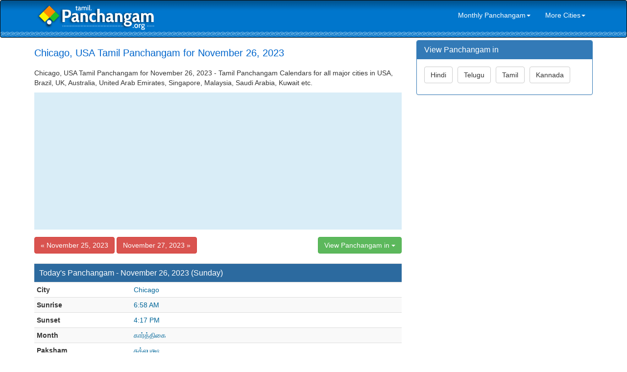

--- FILE ---
content_type: text/html; charset=utf-8
request_url: https://www.google.com/recaptcha/api2/aframe
body_size: 266
content:
<!DOCTYPE HTML><html><head><meta http-equiv="content-type" content="text/html; charset=UTF-8"></head><body><script nonce="5YbfYOwfLraagZbSzd8e9g">/** Anti-fraud and anti-abuse applications only. See google.com/recaptcha */ try{var clients={'sodar':'https://pagead2.googlesyndication.com/pagead/sodar?'};window.addEventListener("message",function(a){try{if(a.source===window.parent){var b=JSON.parse(a.data);var c=clients[b['id']];if(c){var d=document.createElement('img');d.src=c+b['params']+'&rc='+(localStorage.getItem("rc::a")?sessionStorage.getItem("rc::b"):"");window.document.body.appendChild(d);sessionStorage.setItem("rc::e",parseInt(sessionStorage.getItem("rc::e")||0)+1);localStorage.setItem("rc::h",'1769865714169');}}}catch(b){}});window.parent.postMessage("_grecaptcha_ready", "*");}catch(b){}</script></body></html>